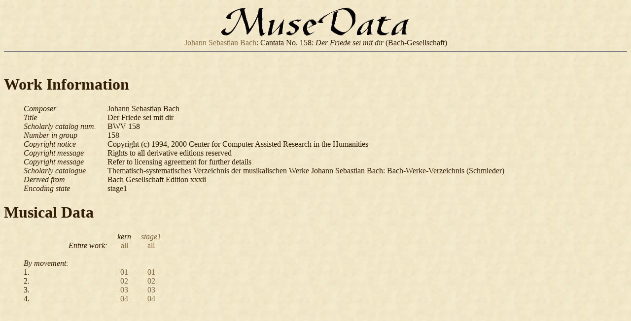

--- FILE ---
content_type: text/html; charset=UTF-8
request_url: http://old.musedata.org/encodings/bach/bg/cant/0158/
body_size: 5478
content:
<!---------------------------------------------------------------------------->
<html>
<head>
<title> MuseData.org Work Page </title>
<meta name="Document-Owner" content="CCARH (ccarh@ccrma.stanford.edu)">
<meta name="Author" content="Craig Stuart Sapp (craig@ccrma.stanford.edu)">
<meta name="Creation-Date" content=" Thu Oct  5 13:41:40 PDT 2000 ">
<meta name="Revision-Date" content=" Thu Jan  2 18:46:55 PST 2014 ">
<style> 
<!--
a {text-decoration:none}
//-->
</style>
</head>
<!---------------------------------------------------------------------------->
<body background=http://old.musedata.org/img/musedata-background.jpg
bgcolor=#e7d0a2 text=#321e04 link=#826a44 vlink=#826a44>

<center> <a href=http://old.musedata.org><img src=http://old.musedata.org/img/MuseData.gif border=0></a> 
<br>
   <a href=http://old.musedata.org/encodings/bach>Johann Sebastian Bach</a>: Cantata No. 158: <i>Der Friede sei mit dir</i> (Bach-Gesellschaft)
<hr noshade>
</center>

<br>
<ul>
</ul>
<a name=information> </a>
<h1> Work Information </h1>
<ul>
<table cellpadding=0 cellspacing=0>
<tr><td valign=top width=170> <i>Composer</i> 
 </td><td valign=top> Johann Sebastian Bach </td></tr>
<tr><td valign=top width=170> <i>Title</i> 
 </td><td valign=top> Der Friede sei mit dir </td></tr>
<tr><td valign=top width=170> <i>Scholarly catalog num.</i> 
 </td><td valign=top> BWV 158 </td></tr>
<tr><td valign=top width=170> <i>Number in group</i> 
 </td><td valign=top> 158 </td></tr>
<tr><td valign=top width=170> <i>Copyright notice</i> 
 </td><td valign=top> Copyright (c) 1994, 2000 Center for Computer Assisted Research in the Humanities </td></tr>
<tr><td valign=top width=170> <i>Copyright message</i> 
 </td><td valign=top> Rights to all derivative editions reserved </td></tr>
<tr><td valign=top width=170> <i>Copyright message</i> 
 </td><td valign=top> Refer to licensing agreement for further details </td></tr>
<tr><td valign=top width=170> <i>Scholarly catalogue</i> 
 </td><td valign=top> Thematisch-systematisches Verzeichnis der musikalischen Werke Johann Sebastian Bach: Bach-Werke-Verzeichnis (Schmieder) </td></tr>
<tr><td valign=top width=170> <i>Derived from</i> 
 </td><td valign=top> Bach Gesellschaft Edition xxxii </td></tr>
<tr><td valign=top width=170> <i>Encoding state</i> 
 </td><td valign=top> stage1 </td></tr>

</table>


</ul>
<a name=data> </a>
<h1> Musical Data </h1>
<ul>

<table cellpadding=0 cellspacing=0>
<tr><td colspan=2 valign=top> &nbsp; </td> <td width=20> &nbsp; </td> <td valign=top><center><i>kern</i></center> </td>
 <td width=20> &nbsp; </td> <td valign=top><center><i><a href=http://old.musedata.org/formats/musedata>stage1</a></i></center> </td>
</tr><tr valign=top><td align=right colspan=2 width=170> <i>Entire work:</i><br><br></td><td valign=top>
<td align=center><a href=http://old.musedata.org/cgi-bin/mddata?composer=bach&edition=bg&genre=cant&work=0158&format=kern&multi=zip>all</a></td>
<td>&nbsp;</td>
<td align=center><a href=http://old.musedata.org/cgi-bin/mddata?composer=bach&edition=bg&genre=cant&work=0158&format=stage1&multi=zip>all</a></td>
<td> </td> <td> </td>
<td></td></tr>

<tr><td colspan=2 valign=top> <i>By&nbsp;movement:</i> </td> <td width=20> &nbsp; </td> <td valign=top> &nbsp; </td>
 <td width=20> &nbsp; </td> <td valign=top> &nbsp; </td>
</tr><tr><td valign=top><table cellpadding=0 cellspacing=0><tr valign=top><td align=right>1.&nbsp;&nbsp;</td><td></td></tr></table> </td><td></td>
<td width=20> &nbsp; </td> <td valign=top> <center><a href=http://old.musedata.org/cgi-bin/mddata?composer=bach&edition=bg&genre=cant&work=0158&format=kern&movement=01>01</a></center> </td>
<td width=20> &nbsp; </td> <td valign=top> <center><a href=http://old.musedata.org/cgi-bin/mddata?composer=bach&edition=bg&genre=cant&work=0158&format=stage1&movement=01>01</a></center> </td>
<tr><td valign=top><table cellpadding=0 cellspacing=0><tr valign=top><td align=right>2.&nbsp;&nbsp;</td><td></td></tr></table> </td><td></td>
<td width=20> &nbsp; </td> <td valign=top> <center><a href=http://old.musedata.org/cgi-bin/mddata?composer=bach&edition=bg&genre=cant&work=0158&format=kern&movement=02>02</a></center> </td>
<td width=20> &nbsp; </td> <td valign=top> <center><a href=http://old.musedata.org/cgi-bin/mddata?composer=bach&edition=bg&genre=cant&work=0158&format=stage1&movement=02>02</a></center> </td>
<tr><td valign=top><table cellpadding=0 cellspacing=0><tr valign=top><td align=right>3.&nbsp;&nbsp;</td><td></td></tr></table> </td><td></td>
<td width=20> &nbsp; </td> <td valign=top> <center><a href=http://old.musedata.org/cgi-bin/mddata?composer=bach&edition=bg&genre=cant&work=0158&format=kern&movement=03>03</a></center> </td>
<td width=20> &nbsp; </td> <td valign=top> <center><a href=http://old.musedata.org/cgi-bin/mddata?composer=bach&edition=bg&genre=cant&work=0158&format=stage1&movement=03>03</a></center> </td>
<tr><td valign=top><table cellpadding=0 cellspacing=0><tr valign=top><td align=right>4.&nbsp;&nbsp;</td><td></td></tr></table> </td><td></td>
<td width=20> &nbsp; </td> <td valign=top> <center><a href=http://old.musedata.org/cgi-bin/mddata?composer=bach&edition=bg&genre=cant&work=0158&format=kern&movement=04>04</a></center> </td>
<td width=20> &nbsp; </td> <td valign=top> <center><a href=http://old.musedata.org/cgi-bin/mddata?composer=bach&edition=bg&genre=cant&work=0158&format=stage1&movement=04>04</a></center> </td>
</table>

</ul>
<pre>


</pre>
</body>
</html>
